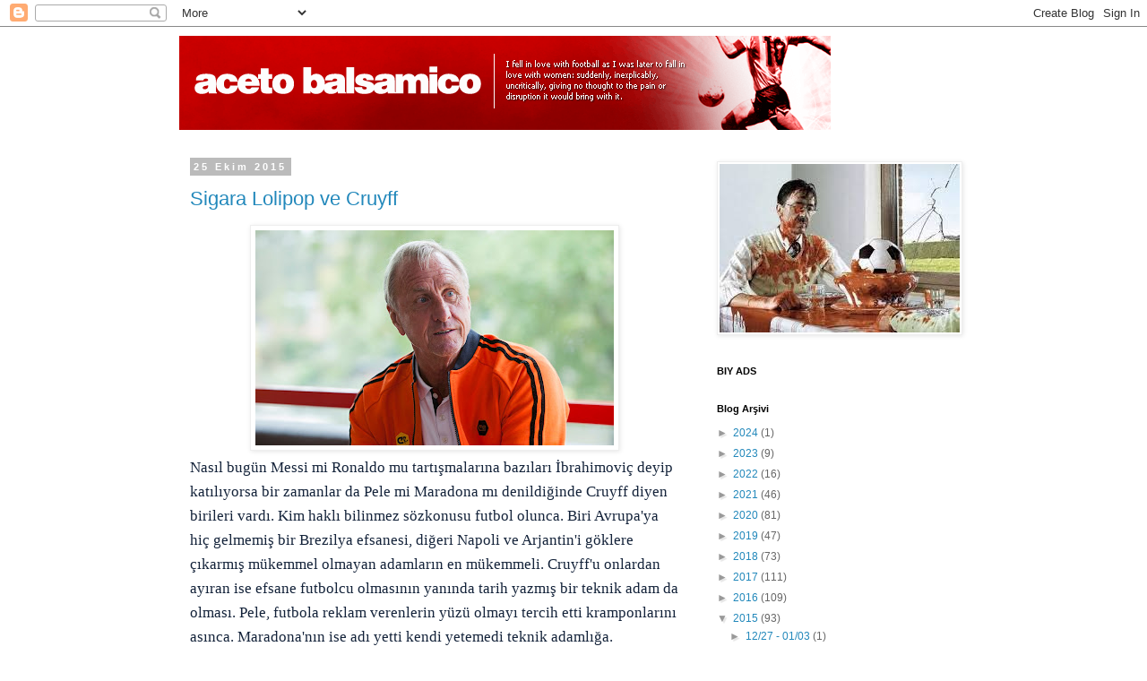

--- FILE ---
content_type: text/html; charset=utf-8
request_url: https://www.google.com/recaptcha/api2/aframe
body_size: 267
content:
<!DOCTYPE HTML><html><head><meta http-equiv="content-type" content="text/html; charset=UTF-8"></head><body><script nonce="_yE_2AEF_X43r2GAnWEXnQ">/** Anti-fraud and anti-abuse applications only. See google.com/recaptcha */ try{var clients={'sodar':'https://pagead2.googlesyndication.com/pagead/sodar?'};window.addEventListener("message",function(a){try{if(a.source===window.parent){var b=JSON.parse(a.data);var c=clients[b['id']];if(c){var d=document.createElement('img');d.src=c+b['params']+'&rc='+(localStorage.getItem("rc::a")?sessionStorage.getItem("rc::b"):"");window.document.body.appendChild(d);sessionStorage.setItem("rc::e",parseInt(sessionStorage.getItem("rc::e")||0)+1);localStorage.setItem("rc::h",'1768751882126');}}}catch(b){}});window.parent.postMessage("_grecaptcha_ready", "*");}catch(b){}</script></body></html>